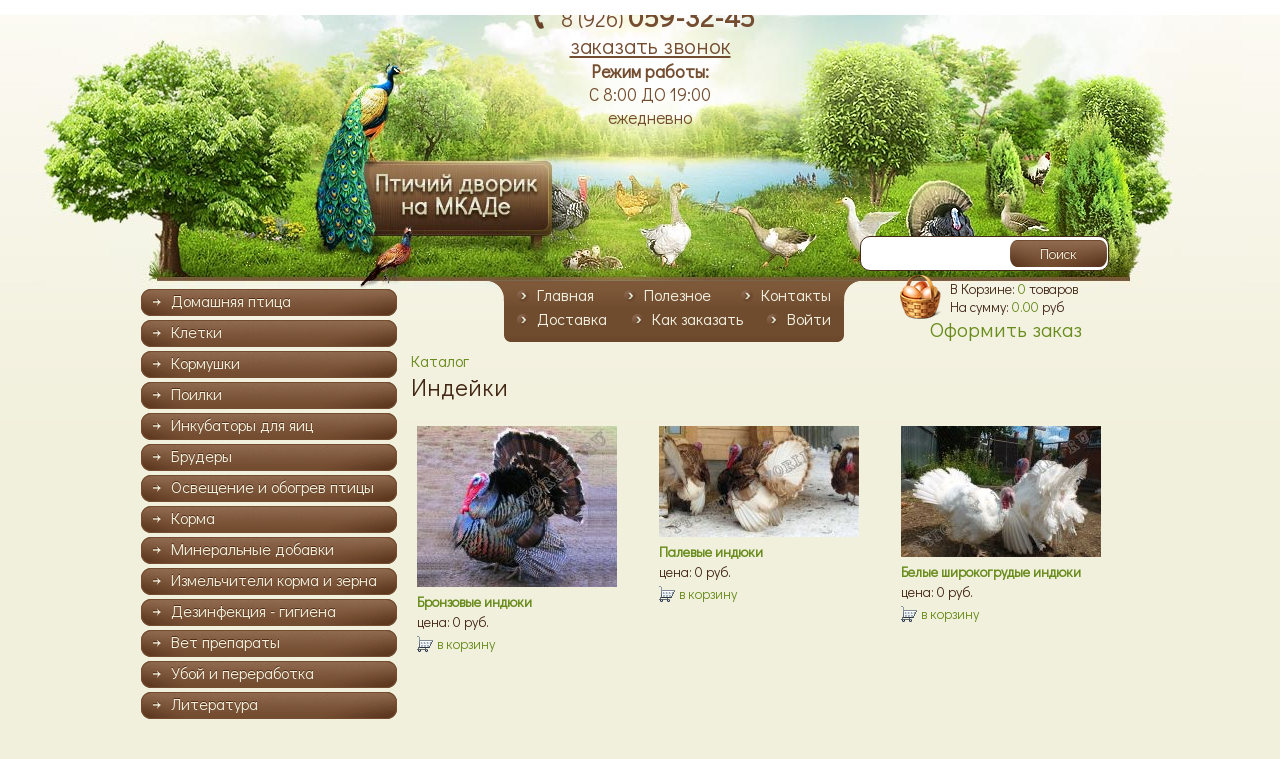

--- FILE ---
content_type: text/html; charset=utf-8
request_url: https://ptichiy-dvorik.ru/catalog/indeiki
body_size: 5698
content:
<!DOCTYPE html>
<!--[if IE 6]><html class="lteie8 lteie7 ie6"><![endif]-->
<!--[if lte IE 7]><html class="lteie8 lteie7 ie7"><![endif]-->
<!--[if lte IE 8]><html class="lteie8 ie8"><![endif]-->
<!--[if (gte IE 9)|(!IE)]><!--><html><!--<![endif]-->
<head>
    <meta charset="utf-8">
	<meta name="viewport" content="width=998">
    <title>Индейки</title>
	<link rel="icon" type="image/x-icon" href="/favicon.ico">
	<link href="https://fonts.googleapis.com/css?family=Didact+Gothic&subset=latin,cyrillic,cyrillic-ext" rel="stylesheet">
    <link href="/css/stylesheet.css" rel="stylesheet">
    <!--[if lt IE 9]><script src="http://html5shiv.googlecode.com/svn/trunk/html5.js"></script><![endif]-->
	<script type="text/javascript" src="https://ajax.googleapis.com/ajax/libs/jquery/1.11.1/jquery.min.js"></script>
<script type="text/javascript" src="/main.js"></script>
<script type="text/javascript" src="/js/fancybox/jquery.fancybox.pack.js"></script>
<link type="text/css" href="/js/fancybox/jquery.fancybox.css" rel="stylesheet" />
<link type="text/css" href="/images/facebox/style.css" rel="stylesheet" />
<script type="text/javascript" src="/js/facebox.js"></script>
<script type="text/javascript" src="https://api-maps.yandex.ru/2.1/?lang=ru_RU"></script>
<link type="text/css" href="/css/jquery.fancybox.css" rel="stylesheet" />
<script type="text/javascript" src="/js/jquery.fancybox.js"></script>
<script type="text/javascript">$(document).ready(function(){

	$(".fancybox").fancybox({
		helpers: {
			overlay: {
				locked: false
			}
		},
	});
	/*
	$(".fancybox-ajax").fancybox({
		type: "iframe",
		helpers: {
			overlay: {
				locked: false
			}
		},
	});
	*/

$('[rel=facebox]').facebox({});});
</script>
	<script src="/js/forall.js"></script>
    <script src="//getscaler.com/js.js?token=653447ee9ef746ceec36be3dc8d15b52"></script>
</head>
<body>
<!-- Yandex.Metrika counter -->
<script type="text/javascript" >
   (function(m,e,t,r,i,k,a){m[i]=m[i]||function(){(m[i].a=m[i].a||[]).push(arguments)};
   m[i].l=1*new Date();
   for (var j = 0; j < document.scripts.length; j++) {if (document.scripts[j].src === r) { return; }}
   k=e.createElement(t),a=e.getElementsByTagName(t)[0],k.async=1,k.src=r,a.parentNode.insertBefore(k,a)})
   (window, document, "script", "https://mc.yandex.ru/metrika/tag.js", "ym");

   ym(24340834, "init", {
        clickmap:true,
        trackLinks:true,
        accurateTrackBounce:true,
        webvisor:true
   });
</script>
<noscript><div><img src="https://mc.yandex.ru/watch/24340834" style="position:absolute; left:-9999px;" alt="" /></div></noscript>
<!-- /Yandex.Metrika counter -->
<div id="callback" style="display: none;">
<form method="post" action="/ajax/callback.php" onsubmit="ajax_send(this, callback_submit); return false;" id="callback_form">
	<p>Заполните форму и с Вами свяжется наш оператор для уточнения всех необходимых деталей.</p>
	<br>
	<div class="select_model"></div>
	<input type="hidden" name="model" value="0"><br>
	<div style="float: left; width: 100px; margin-bottom: 10px;">Имя:</div><div style="float: left;"><input type="text" name="NAME"></div>
	<div style="clear: both;"></div>
	<div style="float: left; width: 100px; margin-bottom: 10px;">Телефон:</div><div style="float: left;"><input type="text" name="TELE"></div>
	<div style="clear: both;"><input type="submit" name="Отправить" id="callback_submit_button"></div>
</form>
</div>
<div id="wrap">
    <header id="header">
		<div class="phone">8 (926) <b>059-32-45</b><br><a href="#callback" id="callback_link">заказать звонок</a></div>
		<div class="working-time"><b>Режим работы:</b>С 8:00 ДО 19:00<br>ежедневно</div>
		<a class="logo" href="/">Птичий дворик</a>
				<form id="search" action="/search" method="get">
			<input class="field" type="text" name="searchstring" value="">
			<input class="btn" type="submit" value="Поиск">
		</form>
			<div id="basket" onclick="document.location.href = '/basket';" style="cursor: pointer;">
		В Корзине: <a href="/basket" class="basket_count_tip">0</a> товаров<br>
		На сумму: <a href="/basket" class="basket_sum_tip">0.00</a> руб<br>
        <a class="to-basket" href="/basket">Оформить заказ</a>
	</div>

    </header>
	<div class="container inner-wide">
				<nav id="menu-left" class="column-left">
			<ul class="menu-main-drop">
				<li><a href="/catalog/domashnyaya_ptica">Домашняя птица</a>
							<ul class="menu-under-drop">
					<li><a href="/catalog/molodnyak">Молодняк</a>
							<ul class="menu-under-drop">
					<li><a href="/catalog/ciplyata">Цыплята</a>
						</li>
	<li><a href="/catalog/gusyata">Гусята</a>
						</li>
	<li><a href="/catalog/utyata">Утята</a>
						</li>
	<li><a href="/catalog/indyushata">Индюшата</a>
						</li>
	<li><a href="/catalog/cesaryata">Цесарята</a>
						</li>
					</ul>
						</li>
	<li><a href="/catalog/perepela">Перепела</a>
						</li>
	<li><a href="/catalog/gusi">Гуси</a>
						</li>
	<li><a href="/catalog/utki">Утки</a>
						</li>
	<li><a href="/catalog/cesarki">Цесарки</a>
						</li>
	<li><a href="/catalog/indeiki">Индейки</a>
						</li>
	<li><a href="/catalog/pavlini">Павлины</a>
						</li>
	<li><a href="/catalog/fazani">Фазаны</a>
						</li>
					</ul>
						</li>
	<li><a href="/catalog/kletki">Клетки</a>
							<ul class="menu-under-drop">
					<li><a href="/catalog/kletki_dlya_kur">клетки для кур</a>
						</li>
	<li><a href="/catalog/kletki_dlya_perepelov">клетки для перепелов</a>
							<ul class="menu-under-drop">
					<li><a href="/catalog/kletki_dlya_perepelov_setchatie">Клетки для перепелов сетчатые</a>
						</li>
	<li><a href="/catalog/kletka_do_7_perepelok">клетка до 7 перепелок</a>
						</li>
	<li><a href="/catalog/kletka_do_15_perepelov">клетка до 15 перепелов</a>
						</li>
	<li><a href="/catalog/kletka_do_30_perepel">клетка до 30 перепел</a>
						</li>
	<li><a href="/catalog/kletka_do_60_golov_i2-uh_yarusnaya_i">клетка до 60 голов <i>(2-ух ярусная)</i></a>
						</li>
	<li><a href="/catalog/kletka_do_90_golov_i3-eh_yarusnaya_i">клетка до 90 голов <i>(3-ех ярусная)</i></a>
						</li>
	<li><a href="/catalog/kletka_do_120_golov_i4-eh_yarusnaya_i">клетка до 120 голов <i>(4-ех ярусная)</i></a>
						</li>
	<li><a href="/catalog/kletka_do_150_golov_i5-i_yarusnaya_i">клетка до 150 голов <i>(5-и ярусная)</i></a>
						</li>
					</ul>
						</li>
	<li><a href="/catalog/kletki_dlya_krolikov">клетки для кроликов</a>
						</li>
	<li><a href="/catalog/kletki-gnezda_dlya_golubei">клетки-гнезда для голубей</a>
						</li>
	<li><a href="/catalog/setka_dlya_izgotovleniya_kletok_svoimi_rukami">Сетка для изготовления клеток своими руками</a>
						</li>
					</ul>
						</li>
	<li><a href="/catalog/kormushki">Кормушки</a>
							<ul class="menu-under-drop">
					<li><a href="/catalog/dlya_ptic">для птиц</a>
						</li>
	<li><a href="/catalog/dlya_krolikov">для кроликов</a>
						</li>
					</ul>
						</li>
	<li><a href="/catalog/poilki">Поилки</a>
							<ul class="menu-under-drop">
					<li><a href="/catalog/poilki_dlya_ptic">Поилки для птиц</a>
						</li>
	<li><a href="/catalog/poilki_dlya_krolikov">Поилки для кроликов</a>
						</li>
	<li><a href="/catalog/komplektuyuschie">Комплектующие</a>
						</li>
					</ul>
						</li>
	<li><a href="/catalog/inkubatori_dlya_yaic">Инкубаторы для яиц</a>
							<ul class="menu-under-drop">
					<li><a href="/catalog/blic_rossiya">Блиц (Россия)</a>
						</li>
	<li><a href="/catalog/tgb_rossiya">ТГБ (Россия)</a>
						</li>
	<li><a href="/catalog/janoel_kitai">Janoel (Китай)</a>
						</li>
	<li><a href="/catalog/covina_italiya">Covina (Италия)</a>
						</li>
	<li><a href="/catalog/rcom_koreya">Rcom (Корея)</a>
						</li>
	<li><a href="/catalog/brinsea_velikobritaniya">Brinsea (Великобритания)</a>
						</li>
	<li><a href="/catalog/penoplastovie_rossiya">Пенопластовые (Россия)</a>
						</li>
	<li><a href="/catalog/ovoskopi_dlya_yaic">Овоскопы для яиц</a>
						</li>
					</ul>
						</li>
	<li><a href="/catalog/bruderi">Брудеры</a>
							<ul class="menu-under-drop">
					<li><a href="/catalog/bruder_dlya_molodnyaka_komfort">Брудер для молодняка (Комфорт+)</a>
						</li>
	<li><a href="/catalog/bruder_dlya_molodnyaka_standart">Брудер для молодняка (Стандарт)</a>
						</li>
	<li><a href="/catalog/bruder_dlya_molodnyaka_mini_komfort">Брудер для молодняка (Мини Комфорт+)</a>
						</li>
	<li><a href="/catalog/bruder_dlya_molodnyaka_mini_standart">Брудер для молодняка (Мини Стандарт)</a>
						</li>
	<li><a href="/catalog/bruder_dlya_molodnika_srednii_75_sm">Брудер для молодника средний (75 см)</a>
						</li>
					</ul>
						</li>
	<li><a href="/catalog/osveschenie_i_obogrev_ptici">Освещение и обогрев птицы</a>
						</li>
	<li><a href="/catalog/korma">Корма</a>
							<ul class="menu-under-drop">
					<li><a href="/catalog/zerno_zernosmesi_i_krupi">Зерно, зерносмеси и крупы</a>
						</li>
	<li><a href="/catalog/korma_dlya_indeek">Корма для индеек</a>
						</li>
	<li><a href="/catalog/kombikorm_dlya_kur">Комбикорм для кур</a>
						</li>
	<li><a href="/catalog/kombikorm_dlya_perepelov">Комбикорм для перепелов</a>
						</li>
	<li><a href="/catalog/kombikorm_dlya_ciplyat">Комбикорм для цыплят</a>
						</li>
	<li><a href="/catalog/kombikorm_dlya_krolikov">Комбикорм для кроликов</a>
						</li>
	<li><a href="/catalog/kombikorm_dlya_svinei">Комбикорм для свиней</a>
						</li>
	<li><a href="/catalog/kombikorm_dlya_krs">Комбикорм для КРС</a>
						</li>
	<li><a href="/catalog/kombikorm_dlya_koz_i_ovec">Комбикорм для коз и овец</a>
						</li>
	<li><a href="/catalog/premiksi">Премиксы</a>
						</li>
	<li><a href="/catalog/belkovie_kormovie_dobavki">Белковые кормовые добавки</a>
						</li>
	<li><a href="/catalog/zmih_shrot">Жмых шрот</a>
						</li>
	<li><a href="/catalog/zameniteli_celnogo_moloka">Заменители цельного молока</a>
						</li>
	<li><a href="/catalog/lizunci_sol">Лизунцы, соль</a>
						</li>
	<li><a href="/catalog/seno_soloma">Сено солома </a>
						</li>
	<li><a href="/catalog/opilki_i_dr">Опилки и др</a>
						</li>
	<li><a href="/catalog/sredstvo_ot_kris_i_mishei">Средство от крыс и мышей</a>
						</li>
	<li><a href="/catalog/kombikorm_dlya_rib">Комбикорм для рыб</a>
						</li>
					</ul>
						</li>
	<li><a href="/catalog/mineralnie_dobavki">Минеральные добавки</a>
						</li>
	<li><a href="/catalog/izmelchiteli_korma_i_zerna">Измельчители корма и зерна</a>
						</li>
	<li><a href="/catalog/dezinfekciya_-_gigiena">Дезинфекция - гигиена</a>
						</li>
	<li><a href="/catalog/vet_preparati">Вет препараты</a>
						</li>
	<li><a href="/catalog/uboi_i_pererabotka">Убой и переработка</a>
							<ul class="menu-under-drop">
					<li><a href="/catalog/perosemnie_mashini">Перосъемные машины</a>
						</li>
	<li><a href="/catalog/oborudovanie_dlya_pererabotki_moloka">Оборудование для переработки молока</a>
						</li>
					</ul>
						</li>
	<li><a href="/catalog/literatura">Литература</a>
						</li>
	<li><a href="/catalog/opilki_i_podstilka">Опилки и подстилка</a>
						</li>
	<li><a href="/catalog/raznoe">Разное</a>
						</li>
				</ul>
			<div class="phone">
                Наш телефон:<br><a href="tel://8-926-059-3245">8 (926) 059-32-45</a><br>
				<a href="#yandex_big_map" id="yandex_map_link" class="yandex_big_map">Мы находимся на 92<small>км</small> МКАД - <u>открыть карту</u></a>
				<!--<script src="https://api-maps.yandex.ru/2.1/?lang=ru_RU" type="text/javascript"></script>-->
				<script>
					$(function (){

					});
				</script>
				<div id="yandex_big_map" style="display: none;">
					<div style="width: 728px; height: 440px;" id="map">
					</div>
				</div>
				<!--
				<script src="https://api-maps.yandex.ru/1.1/?key=AP28cE4BAAAAYQdsDQIArQhRE-Gj_WNs-TnvS2vK7yXRIaAAAAAAAAAAAAC9bvovmiOb130LPswdTSSlWXiOyQ==&modules=pmap&wizard=constructor" type="text/javascript"></script>
				<script type="text/javascript">
					YMaps.jQuery(window).load(function () {
						var map = new YMaps.Map(YMaps.jQuery("#yandex_big_map")[0]);
						map.setCenter(new YMaps.GeoPoint(37.857516,56.00038), 15, YMaps.MapType.MAP);
						map.addControl(new YMaps.Zoom());
						map.addControl(new YMaps.ToolBar());
						YMaps.MapType.PMAP.getName = function () { return "Народная"; };
						map.addControl(new YMaps.TypeControl([
							YMaps.MapType.MAP,
							YMaps.MapType.SATELLITE,
							YMaps.MapType.HYBRID,
							YMaps.MapType.PMAP
						], [0, 1, 2, 3]));

						YMaps.Styles.add("constructor#pmdomPlacemark", {
							iconStyle : {
								href : "https://api-maps.yandex.ru/i/0.3/placemarks/pmrdm.png",
								size : new YMaps.Point(28,29),
								offset: new YMaps.Point(-8,-27)
							}
						});

						map.addOverlay(createObject("Placemark", new YMaps.GeoPoint(37.860692,55.997542), "constructor#pmdomPlacemark", "PARTIUM"));

						function createObject (type, point, style, description) {
							var allowObjects = ["Placemark", "Polyline", "Polygon"],
								index = YMaps.jQuery.inArray( type, allowObjects),
								constructor = allowObjects[(index == -1) ? 0 : index];
							description = description || "";

							var object = new YMaps[constructor](point, {style: style, hasBalloon : !!description});
							object.description = description;

							return object;
						}
					});
				</script>
				<div style="display: none; width: 300px; height: 100px;" id="yandex_big_map"><script type="text/javascript" charset="utf-8" src="https://api-maps.yandex.ru/services/constructor/1.0/js/?sid=hKBaN5FM9R4-p8rv3Pr2bD6shagntDWx&width=900&height=440&lang=ru_RU&sourceType=constructor"></script></div>
				-->
            </div>
            <div>
                <a href="https://wa.me/79260593245" target="_blank"><img alt="whatsapp icon" height="70" align="left" src="/images/whatsapp.png" width="70"><font size="4px "><br>Написать в  WhatsApp</font></a></p>
            </div>
		</nav>
		
		<nav id="menu-middle" class="column-right">
			<ul>
				<li><a href="/">Главная</a></li>
				<li><a href="/articles">Полезное</a></li>
				<li><a href="/contacts">Контакты</a></li>
				<li><a href="/dostavka">Доставка</a></li>
				<li><a href="/kak_zakazat">Как заказать</a></li>
				<li><a href="/login">Войти</a></li>				<li class="stretcher"></li>
			</ul>
		</nav>

		<section id="content" class="column-right"><a href='/catalog/'>Каталог</a>
<h1>Индейки</h1>
<div class="catalog-with-prices">
	<ul>

            <li id="product_313">
				<a href="/product/313/"><img src="/upload/resize/max_h_200__max_w_200____upload_table_catalog_image__313.jpg"></a>						        <h3><a href="/product/313/">Бронзовые индюки</a></h3>
                <div class="price">цена: 0 руб.</div>
                <a href="#" class="buy_button" onclick="AddToBasket('313'); return false;"><img src="/images/1389734206_shopping_cart_16x16.gif" alt="">в корзину</a>
            </li>
	<!--
    <div class="item-with-description">
        <h1>Бронзовые индюки</h1>
        <div class="for-pictures">
            <img src="/upload/table/catalog/image_313.jpg" width="400">
        </div>
        <p></p>
        <div class="price">цена:0 руб.</div>
        <a href="#" class="buy_button" onclick="addtobasket('313');return false;"><img src="/images/1389734206_shopping_cart_16x16.gif" alt="">в корзину</a>
    </div>
	-->
	
            <li id="product_497">
				<a href="/product/497/"><img src="/upload/resize/max_h_200__max_w_200____upload_table_catalog_image__497.jpg"></a>						        <h3><a href="/product/497/">Палевые индюки</a></h3>
                <div class="price">цена: 0 руб.</div>
                <a href="#" class="buy_button" onclick="AddToBasket('497'); return false;"><img src="/images/1389734206_shopping_cart_16x16.gif" alt="">в корзину</a>
            </li>
	<!--
    <div class="item-with-description">
        <h1>Палевые индюки</h1>
        <div class="for-pictures">
            <img src="/upload/table/catalog/image_497.jpg" width="400">
        </div>
        <p></p>
        <div class="price">цена:0 руб.</div>
        <a href="#" class="buy_button" onclick="addtobasket('497');return false;"><img src="/images/1389734206_shopping_cart_16x16.gif" alt="">в корзину</a>
    </div>
	-->
	
            <li id="product_498">
				<a href="/product/498/"><img src="/upload/resize/max_h_200__max_w_200____upload_table_catalog_image__498.jpg"></a>						        <h3><a href="/product/498/">Белые широкогрудые индюки</a></h3>
                <div class="price">цена: 0 руб.</div>
                <a href="#" class="buy_button" onclick="AddToBasket('498'); return false;"><img src="/images/1389734206_shopping_cart_16x16.gif" alt="">в корзину</a>
            </li>
	<!--
    <div class="item-with-description">
        <h1>Белые широкогрудые индюки</h1>
        <div class="for-pictures">
            <img src="/upload/table/catalog/image_498.jpg" width="400">
        </div>
        <p></p>
        <div class="price">цена:0 руб.</div>
        <a href="#" class="buy_button" onclick="addtobasket('498');return false;"><img src="/images/1389734206_shopping_cart_16x16.gif" alt="">в корзину</a>
    </div>
	-->
	
            <li id="product_499">
				<a href="/product/499/"><img src="/upload/resize/max_h_200__max_w_200____upload_table_catalog_image__499.jpg"></a>						        <h3><a href="/product/499/">Тихорецкие черные индюки</a></h3>
                <div class="price">цена: 0 руб.</div>
                <a href="#" class="buy_button" onclick="AddToBasket('499'); return false;"><img src="/images/1389734206_shopping_cart_16x16.gif" alt="">в корзину</a>
            </li>
	<!--
    <div class="item-with-description">
        <h1>Тихорецкие черные индюки</h1>
        <div class="for-pictures">
            <img src="/upload/table/catalog/image_499.jpg" width="400">
        </div>
        <p></p>
        <div class="price">цена:0 руб.</div>
        <a href="#" class="buy_button" onclick="addtobasket('499');return false;"><img src="/images/1389734206_shopping_cart_16x16.gif" alt="">в корзину</a>
    </div>
	-->
		</ul>
</div>


		</section>
	</div>
	<div class="for-footer"></div>
</div>
<footer id="footer">
	<div class="footer-bottom">
		<!--[if lte IE 7]><div class="tree"></div><![endif]-->
		<div class="inner-wide">
			<a class="developed" target="_blank" href="http://webreborn.ru/">Сайт разработан студией WebReborn</a>
		</div>
	</div>
</footer>
</body>
</html>

--- FILE ---
content_type: text/css
request_url: https://ptichiy-dvorik.ru/css/stylesheet.css
body_size: 3001
content:
/* HTML5 RESET */
html, body, div, span, object, iframe, h1, h2, h3, h4, h5, h6, p, blockquote, pre, abbr, address, cite, code, del, dfn, em, img, ins, kbd, q, samp, small, strong, sub, sup, var, b, i, dl, dt, dd, ol, ul, li, fieldset, form, label, legend, table, caption, tbody, tfoot, thead, tr, th, td, article, aside, canvas, details, figcaption, figure, footer, header, hgroup, menu, nav, section, summary, time, mark, audio, video, button{
    margin:0;
    padding:0;
    border:0;
    outline:0;
    font-size:100%;
    vertical-align:baseline;
    background:transparent;
}
html, body{
    height:100%;
    line-height:1;
    background:transparent;
}
article, aside, details, figcaption, figure, footer, header, hgroup, menu, nav, section{
    display:block;
}
nav ul{
    list-style:none;
}
blockquote, q{
    quotes:none;
}
blockquote:before, blockquote:after, q:before, q:after{
    content:'';
    content:none;
}
a{
    margin:0;
    padding:0;
    font-size:100%;
    vertical-align:baseline;
    background:transparent;
}
ins{
    background-color:#ff9;
    color:#000;
    text-decoration:none;
}
mark{
    background-color:#ff9;
    color:#000;
    font-style:italic;
    font-weight:700;
}
del{
    text-decoration:line-through;
}
abbr[title], dfn[title]{
    border-bottom:1px dotted;
    cursor:help;
}
table{
    border-collapse:collapse;
    border-spacing:0;
}
hr{
    display:block;
    height:1px;
    border:0;
    border-top:1px solid #cccccc;
    margin:1em 0;
    padding:0;
}
input, select{
    vertical-align:middle;
}
/* WEBKIT INPUT FOCUS RESET */
input:focus,
textarea:focus{
    outline:none;
}
/* GECKO INNER BUTTON PADDING RESET */
button::-moz-focus-inner{
    border:0;
    padding:0;
}
/* END RESET */
/* SPECIAL CLASSES */
.clear{clear:both}
/* END SC */
body{
    min-width:998px;
    background:url(/images/bg_top.jpg) repeat-x #f1f0dc;
    font:100% 'Didact Gothic',sans-serif;
}
#wrap{
    min-height:100%;
    height:auto !important;
    height:100%;
    background:url(/images/header.jpg) 50% 0 no-repeat;
}
#wrap .inner-wide,
#footer .inner-wide{
    width:998px;
    height:100%;
    margin:0 auto;
}
#header{
    height:281px;
    width:998px;
    margin:0 auto;
    position:relative;
}
#header .phone{
    position:absolute;
    left:50%;
    width:240px;
    margin-left:-110px;
    color:#744d31;
    font-size:1.375em;
    text-align:center;
    line-height:1.2;
    background:url(/images/icon_phone.png) 4px 10px no-repeat;
    text-indent:16px;
}
#header .phone b{
    font-size:1.25em;
}
#header .phone a:link,
#header .phone a:visited{
    font-size:1em;
    color:#744d31;
}
#header .phone a:hover,
#header .phone a:active{
    text-decoration:none;
}
#header .working-time{
    position:absolute;
    top:60px;
    left:50%;
    width:240px;
    margin-left:-110px;
    text-align:center;
    color:#744d31;
    font-size:1.1em;
}
#header .working-time b{
    display:block;
}
#header .logo:link,
#header .logo:visited{
    display:block;
    position:absolute;
    left:50%;
    top:161px;
    margin-left:-276px;
    display:block;
    width:188px;
    height:75px;
    overflow:hidden;
    text-indent:-200px;
}
#header .logo:hover,
#header .logo:active{}
#header #search{
    position:absolute;
    bottom:10px;
    left:50%;
    margin-left:220px;
    border:1px solid #442B19;
    background:#FFF;
    padding:1px;
    -moz-border-radius:10px;
    -webkit-border-radius:10px;
    border-radius:10px;
    max-width:250px;
    height:31px;
}
.lteie7 #header #search{
    left:72%;
    margin-left:0;
}
#header #search .field{
    display:inline-block;
    border:0;
    margin:0;
    padding:2px;
    font:.875em 'Didact Gothic',sans-serif;
    width:140px;
    height:27px;
    color:#442B19;
    -moz-border-radius:10px;
    -webkit-border-radius:10px;
    border-radius:10px;
}
.lteie7 #header #search input{
    line-height:1.5;
}
.lteie7 #header #search .field{
    display:inline;
}
#header #search .btn{
    display:inline-block;
    border:0;
    padding:0;
    width:97px;
    height:27px;
    background:url(/images/search_btn.png) no-repeat;
    color:#F1F0DC;
    font:.875em 'Didact Gothic',sans-serif;
    text-align:center;
    text-shadow: 0 -1px #512D18;
    cursor:pointer;
}
.lteie7 #header #search .btn{
    display:inline;
}
#basket{
    position:absolute;
    bottom:-38px;
    left:50%;
    margin-left:260px;
    padding:5px 0 0 50px;
    height:39px;
    background:url(/images/icon_basket.png) no-repeat;
    font-size:.875em;
    line-height:1.3;
    color:#442b19;
}
#basket a:link,
#basket a:visited{
    color:#698c1d;
    text-decoration:none;
}
#basket a:hover,
#basket a:active{
    text-decoration:underline;
}
#basket .to-basket{
    font-size:1.5em;
    margin-left:-20px;
}
.container{
    overflow:hidden;
}
.column-left{
    position:relative;
    float:left;
    width:256px;
    padding-top:8px;
    z-index:1;
}
#menu-left>ul>li{
    background:#7e583c;
    background:url(/images/menu_left_item.png) no-repeat;
    margin-bottom:.25em;
}
#menu-left .menu-main-drop>li>a:link,
#menu-left .menu-main-drop>li>a:visited{
    display:block;
    height:27px;
    padding-left:30px;
    line-height:24px;
    color:#f1f0dc;
    background:url(/images/menu_left_arrows_01.png) 12px 8px no-repeat;
    -moz-border-radius:10px;
    -webkit-border-radius:10px;
    border-radius:10px;
    box-shadow:inset 0 0 0 1px #744d31;
    text-decoration:none;
    text-shadow:0 -1px #512d18;
}
#menu-left .menu-main-drop>li>a:hover,
#menu-left .menu-main-drop>li>a:active{}
#menu-left ul ul{
    display:none;
    font-size:1.125em;
}
#menu-left .menu-main-drop>li>ul>li ~ li{
    background:url(/images/menu_left_dotted.png) 0 0 repeat-x;
}
#menu-left ul>li>ul a:link,
#menu-left ul>li>ul a:visited{
    display:block;
    padding-left:38px;
    color:#422714;
    text-decoration:none;
    background:url(/images/menu_left_arrows_02.png) 22px 8px no-repeat;
}
#menu-left ul>li>ul a:hover,
#menu-left ul>li>ul a:active{

}
#menu-left ul ul ul{
    font-size:.889em;
}
#menu-left ul ul ul a:link,
#menu-left ul ul ul a:visited{
    padding-left:44px;
    color:#744d31;
    text-decoration:none;
    background:url(/images/menu_left_arrows_03.png) 27px 9px no-repeat;
}
#menu-left ul ul ul a:hover,
#menu-left ul ul ul a:active{
    color:#698c1d;
}
#menu-left i{
    font-style:normal;
    color:#af8f77;
    font-size:.857em;
}
.column-left .phone{
    font-size:1.5em;
    font-weight:700;
    text-align:center;
    text-shadow:
        0 1px 5px #F1F0DC,
        0 1px 5px #F1F0DC,
        0 1px 5px #F1F0DC;
}
.container .column-left .phone a{
    color:#000;
}
.column-left small{
    font-size:.75em;
}
.column-right{
    margin-left:270px;
}
#menu-middle{
    width:370px;
    height:61px;
    margin-left:348px;
    background:url(/images/menu_middle.png) 0 0 no-repeat;
    overflow:hidden;
}
#menu-middle ul{
    text-align:justify;
    text-justify:newspaper;
    padding:2px 20px 0;
    line-height:24px;
}
#menu-middle li{
    display:inline-block;
}
.lteie7 #menu-middle li{
    display:inline;
}
#menu-middle .stretcher{
    width:100%;
    height:0;
}
#menu-middle a:link,
#menu-middle a:visited{
    display:block;
    padding:0 8px 0 28px;
    color:#f2f2e2;
    text-decoration:none;
    background:url(/images/menu_middle_arrow.png) 8px 7px no-repeat;
}
#menu-middle a:hover,
#menu-middle a:active{
    color:#d5f888;
}
.container a:link,
.container a:visited{
    color:#698c1d;
    text-decoration:none;
}
.container a:hover,
.container a:active{
    color:#442b19;
}
#content{
    padding:8px 0 0 0;
    color:#422714;
}
.catalog ul{
    text-align:justify;
    text-justify:newspaper;
    overflow:hidden;
    margin-bottom:-20px !important;
}
.lteie7 .catalog ul{
    margin-bottom:0 !important;
}
.catalog li{
    display:block;
    width:175px;
    height:220px;
    float:left;
    padding:0 !important;
    margin:0 7px 0 0 !important;
}
.lteie7 .catalog li{display:inline;}
.catalog .stretcher{
    width:100%;
    height:0;
}
.catalog a:link,
.catalog a:visited{
    display:block;
    color:#442b19;
    text-align:center;
    font-size:.875em;
    padding-bottom:1em;
}
.catalog a:hover,
.catalog a:active{
    color:#698c1d;
}
.catalog i{
    display:inline-block;
    padding:6px 7px;
    background:#e3e2c8;
    margin-bottom:.5em;
    border-radius:9px;
}
.catalog a:hover i{
    background:#94b53a;
    background:-moz-linear-gradient(to bottom, #b1c956, #83a92a);
    background:-webkit-linear-gradient(to bottom, #b1c956, #83a92a);
    background:-ms-linear-gradient(to bottom, #b1c956, #83a92a);
    background:-o-linear-gradient(to bottom, #b1c956, #83a92a);
    background:linear-gradient(to bottom, #b1c956, #83a92a);
}
.catalog img{
    display:block;
    max-width:auto;
    border-radius:6px;
    background:#fbfaec;
}
.catalog .name{
    display:block;
}
.catalog-with-prices{
    overflow:hidden;
}
.catalog-with-prices li{
    float:left;
    width:230px;
    height:300px;
    padding:0 !important;
    margin:0 6px 20px 6px;
    overflow:hidden;
}
.catalog-with-prices .price{
    display:block;
    margin-bottom:.5em;
}
.catalog-with-prices .buy_button img,
.item-with-description .buy_button img{
    margin-right:4px;
    vertical-align:middle;
    margin-bottom:.3em;
}
.item-with-description{
    overflow:hidden;
}

/* HTML5 RESET
.item-with-description .for-pictures{
    float:right;
    margin-left:20px;
}
 */

.item-with-description .price,
.item-with-description .buy_button{
    font-size:1.5em;
    margin-bottom:.3em;
}

#content .item-with-description h2 {
	font-size: 20px;
	font-weight: bold;
	font-family: times new roman, times, serif;
	color: black;
}

.item-with-description p {
	font-size: 16px;
	font-family: times new roman, times, serif;
	color: black;
}

#content h1{
    color:#422714;
    font-size:1.5em;
    font-weight:400;
    margin-bottom:1em;
}
#content h2{
    color:#422714;
    font-size:2em;
    font-weight:400;
    margin-bottom:.25em;
}
#content h3{
    color:#698c1d;
    font-size:1em;
    font-weight:700;
    padding:5px 0;
}
#content h4{
    font-size:.75em;
    margin-bottom:.5em;
}
#content p{
    color:#422714;
    font-size:.875em;
    margin-bottom:1em;
    line-height:1.1;
}
#content p + h2,
#content p + h3,
#content p + h4{
    margin-top:.5em;
}
#content td,
#content th{
    font-size:.75em;
    border:1px solid #CCC;
    padding:2px;
}
#content ul,
#content ol{
    margin-bottom:1em;
}
#content ul li{
    font-size:.875em;
    margin-bottom:.5em;
    list-style:none;
    padding-left:20px;
    line-height:1.1;
}
#content ul + p{
    margin-top:1em;
}
#content td *,
#content th *,
#content p *,
#content h1 *,
#content h2 *,
#content h3 *,
#content h4 *,
#content h5 *,
#content h6 *,
#content li *{
    font-size:100% !important;
}
#content time{
    font-size:.875em;
    background:#e6d5c9;
    border-radius:12px;
    padding:3px;
}
.for-footer{
    padding-top:130px;
}
#footer{
    margin:-120px 0 0;
    height:120px;
    background:url(/images/footer.png) 0 100% repeat-x;
}
.footer-bottom{
    position:relative;
    background:url(/images/footer_bottom.jpg) 50% 0 no-repeat;
    height:120px;
}
.footer-bottom:before,
.lteie7 .footer-bottom .tree{
    position:absolute;
    left:50%;
    top:-118px;
    margin-left:-507px;
    width:240px;
    height:118px;
    content:'';
    background:url(/images/footer_left.jpg);
}
#footer .developed:link,
#footer .developed:visited{
    float:right;
    color:#444;
    font-size:.687em;
    text-decoration:none;
    margin:36px 130px 0 0;
}
#footer .developed:hover,
#footer .developed:active{
    text-decoration:underline;
}

.promo {
	border: #698c1d solid 5px;
	border-radius: 6px;
	padding: 10px;
	font-size: 22px;
	text-align:center;
	background: linear-gradient(to bottom, #b1c956, #83a92a);
	color: #fff;
	text-shadow: 0 2px 4px rgba(0, 0, 0, 0.5);
	margin-bottom: 10px;
}

--- FILE ---
content_type: application/javascript
request_url: https://ptichiy-dvorik.ru/js/forall.js
body_size: 618
content:
$(function(){
    $('#menu-left a').click(function(e){
        if($(this).next('ul').is('a + ul')){
            //e.preventDefault();
            if($(this).next().is(':visible')){
                $(this).next().slideUp();
            }else{
                $(this).parent().parent().children('li').children('ul').slideUp();
                $(this).next().slideDown();
            }
        }
    });
  /* $('.yandex_big_map').facebox({

    });*/



    /*$(document).bind('reveal.facebox', function(ev){
        //console.log(ev);

        //myMap.container.fitToViewport();

        /!*$(ev.delegateTarget).css( "background-color", "red" );
        if(ev.target == '#yandex_big_map'){
            console.log(1);
        }*!/

    });*/
    ymaps.ready(init);
    $("#yandex_map_link").fancybox();
    $("#callback_link").fancybox();
});
function init(){
    myMap = new ymaps.Map("map", {
        //center: [55.76, 37.64],
        center: [55.894947, 37.698986],
        zoom: 14
    });

    myPlacemark = new ymaps.Placemark([55.894947, 37.698986], {
        hintContent: 'Птичий Дворик',
        balloonContent: 'Мы находимся на 92 км МКАД!'
    });

    myMap.geoObjects.add(myPlacemark);

    myMap.container.fitToViewport();
}


--- FILE ---
content_type: application/javascript
request_url: https://ptichiy-dvorik.ru/main.js
body_size: 4629
content:
// Всплывающее окно при неправильной авторизации (неверный логин или пароль)
if (window.location.hash == '#wrong_auth') {
    $(function () {
        $.fancybox({content:'<h3>Вы ввели неправильный логин или пароль</h3>'});
    });
}
$(document).on("submit", ".ajax-vin-request", function(e){
    e.preventDefault();
    var form = e.currentTarget;
    $(form).find("[type=submit]").addClass('loading').attr('disabled', true);
    ajax_send(form, ajax_vin_request);
});
function ajax_vin_request(data, form) {
    data = JSON && JSON.parse(data) || $.parseJSON(json);
    console.log(data);
    if (data.guest == 1) {
        $(form).hide();
        $('.vin-request-step-2').show();
    }
}
$(document).on("submit", ".ajax-login", function(e){
    e.preventDefault();
    var form = e.currentTarget;
    $(form).find("[type=submit]").addClass('loading').attr('disabled', true);
    $(form).find('.wrong_auth').hide();
    ajax_send(form, ajax_login);
});
function ajax_login(data, form) {
    data = JSON && JSON.parse(data) || $.parseJSON(json);
    if (data.login_status == 'success') {
        document.location.href = data.redirect_url;
    }
    else {
        $(form).find('.wrong_auth').show('slide');
        $(form).find("[type=submit]").removeClass('loading').attr('disabled', false);
    }
}
function ajax_send(form_obj, callback){
    $.ajax({
        type: "post", data: $(form_obj).serialize(), // assuming this == the form
        url: $(form_obj).attr('action'),
        error: function () {
            alert('Произошла ошибка');
        },
        success: function(data){
            callback(data, form_obj);
        }
    });
}
function callback_submit(data) {
    if (data == -1) alert("Введите телефон.");
    else {
        //$.fancybox({content: "<p>Ваш запрос на обратный звонок принят.</p><p>В ближайшие время с Вами свяжется наш оператор.</p>"});
        $.fancybox({content: data});
    }
}
/*
$(document).on("submit", ".ajax-login", function(e){
    e.preventDefault();

    var empty_input = false;

    $(this).find("*:not(input[type='submit'])").filter(":input").each( function(index, element){
        if(!$(this).val().trim()){
            empty_input = true;

            $(this).css("border", "1px solid #F00");
        } else {
            $(this).attr("style", "");
        }
    });

    if(empty_input == false){
        var form_values  = $(this).serialize();
        var form_name    = $(this).attr("name");
        var current_form = $(this);

        $.ajax({
            type: "POST",
            url: "ajax_form.php",
            data: form_values + "&form=" + form_name,
            success: function(data){
                if(data == "Sent Successfully"){
                    $.fancybox.close();
                } else {
                    if($(".error_list").length){
                        $(".error_list").remove();
                    }

                    current_form.prepend(data);
                }
            }
        });
    }
});
*/
function open_printable_version(link)
{
	var win = "menubar=no,location=no,resizable=yes,scrollbars=yes";
	newWin = window.open(link,'perintableWin',win);
	newWin.focus();
}
function confirmDelete(id, ask, url)
{
	temp = window.confirm(ask);
	if (temp)
	{
		window.location=url+id;
	}
}
function putTag(Tag,Tag2,AreaName)
{
	if (window.attachEvent && navigator.userAgent.indexOf('Opera') === -1) {
		allAreas = document.getElementsByName(AreaName);
		var doc = allAreas[0];
		doc.focus();
		sel = document.selection.createRange();
		sel.text = Tag+sel.text+Tag2;
		doc.focus();
    }
	else {
		allAreas = document.getElementsByName(AreaName);
		var doc = allAreas[0];
		var ss = doc.scrollTop;
		sel1 = doc.value.substr(0, doc.selectionStart);
		sel2 = doc.value.substr(doc.selectionEnd);
		sel = doc.value.substr(doc.selectionStart,
		                  doc.selectionEnd - doc.selectionStart);
		var text = doc.firstChild;
		doc.value = sel1 + Tag + sel + Tag2 + sel2;
		selPos = Tag.length + sel1.length + sel.length + Tag2.length;
		doc.setSelectionRange(sel1.length, selPos);
		doc.scrollTop = ss;
	}
}
function hide_addtobasket_div(product_id) {
	$("#addtobasket_div_"+product_id).hide();
}

function show_chart(product_id, percent, delivery_history, garant_delivery) {
	$('[id^=delivery_percent_]').hide();
	if (percent == 'unknow') $('#delivery_percent_'+product_id).html('<a href="#" onclick="close_chart(\''+product_id+'\'); return false;" class="red_link2">Закрыть</a><br /><center><b>Нет данных</b></center>');
	else $('#delivery_percent_'+product_id).html('<a href="#" onclick="close_chart(\''+product_id+'\'); return false;" class="red_link2">Закрыть</a><br /><img src="/pChart/delivery_percent.php?percent='+percent+'" />');
	if (delivery_history == false) {
		$('#delivery_percent_'+product_id).append('<div class="delivery_history_box">Статистика по строку доставки отсутствует.</div>');
	}
	else {
		$('#delivery_percent_'+product_id).append('<div class="delivery_history_box"></div>');
		if (delivery_history == 100) delivery_history = {0: 100};
		$.extend(delivery_history, {'garant_delivery': garant_delivery});
		$('#delivery_percent_'+product_id+' .delivery_history_box').load('/ajax/delivery_history.php', delivery_history);
	}
	
	$('#delivery_percent_'+product_id).show().draggable();
	// $('#delivery_percent_'+product_id).show();
}

function close_chart(product_id) {
	$('[id^=delivery_percent_]').hide();
}

function AddToBasket(product_id, link) {
	var count = 1;
	var d = new Date();
	$.ajaxSetup({ cache: false });

	$.ajax({
		type: "GET",
		dataType: "json",

		url: "/ajax/addtobasket.php",
		data: { product_id: product_id, count: count, timestamp: d.getMilliseconds() },
		success: function(data) { 
			if (!data.error) {
				if ($(".basket .status").text() == 'Ваша корзина пуста') {
					$(".basket .status").html('На сумму: <b class="basket_sum_tip">0</b> р.<br>Товаров: <a href="/basket/"><b class="basket_count_tip">0</b></a>');
				}
				//if ($(".tip").attr("tagName") == 'DIV') $(link).effect("transfer", { to: ".tip" }, 2000);
				//else $(link).effect("transfer", { to: ".tip_minus" }, 2000);
				if ($(".tip").attr("tagName") == 'DIV') $('.tip').fadeOut().fadeIn();
				else $('.tip_minus').fadeOut().fadeIn();
				
				if ($("#basket_sum").attr('tagName') != 'a') {
					$(".box_cart_body").html('<div class="title"></div><p id="shpcrtgc">Выбрано товаров: <a href="/basket/" id="basket_count">0</a></p><p id="shpcrtca">На сумму: <b id="basket_sum">0</b></p><a href="/basket/">Оформить заказ</a> &nbsp; <!-- <a href="#">Очистить</a>  -->');
					$(".tip").show();
				}
				$(".basket").show();
				$(".cart").css('background','url("../images/cart_act.png") no-repeat top left');
				$(".box_cart .title")
					.css('width',71)
					.css('height',10)
					.css('background','url("../images/title_cart.jpg") no-repeat top left')
					.css('margin','10px 0 9px 2px');
				$(".basket_count_tip").html(data.count);
				$(".basket_sum_tip").html(data.sum);
				// $("#addtobasket_div_"+product_id).fadeIn();
				// setInterval("hide_addtobasket_div("+product_id+")", 10000);
				// $(".title_news").effect("transfer", { to: ".tip" }, 2000);
			}
			else {
				alert(data.error_message); 
			}
		},
		error: function(xhr, type, exception) { 
			// alert("Response:" + xhr.responseText); 
			// alert("Error: " + type);  
		}
	});
}
function update_count(uid, count, product_id) {	
	$.ajax({
		type: "GET",
		dataType: "json",
		url: '/ajax/update_basket_count.php', 
		data: { uid: uid, count: count, product_id: product_id },
		success: function (data) {
			if (!data.error) {
				$(".basket_count_tip").html(data.count);
				$(".basket_sum_tip").html(data.sum);
				$(".basket_sum").html(data.sum);
				$("#total_sum_"+uid).html(data.tr_total_sum);
			}
			else { 
				alert('Ошибка: '+data.error_message); 
				$('input[name=count_'+uid+']').val(data.old_count)
				update_count(uid, data.old_count); 
			}
		}
	});
}
function DelFromBasket(uid) {
	var count = 1;
	
	$.ajax({
		type: "GET",
		dataType: "json",
		url: '/ajax/delfrombasket.php', 
		data: { uid: uid },
		success: function (data) {
			$(".basket_count_tip").html(data.count);
			$(".basket_sum_tip").html(data.sum);
			$(".basket_sum").html(data.sum);
			$('#product_tr_'+uid).remove();
			if (data.count == 0) {
				$('#catalog_list').remove();
				$("#content").html("<p><b>Ваша корзина пуста...</b></p>");
			}
		}
	});
}

function AcceptNewPrice(uid) {
	$.ajax({
		type: "GET",
		dataType: "json",
		url: '/ajax/acceptnewprice.php', 
		data: { uid: uid },
		success: function (data) {
			$(".basket_count_tip").html(data.count);
			$(".basket_sum_tip").html(data.sum);
			$(".basket_sum").html(data.sum);
			$("#cost_"+uid).html(data.new_cost);
			$("#total_sum_"+uid).html(data.tr_total_sum);
			total_change = total_change - 1;
			if (total_change == 0) $('#submit_button').show();
		}
	});
}

function AcceptNewQuantity(uid) {
	$.ajax({
		type: "GET",
		dataType: "json",
		url: '/ajax/acceptnewquantity.php', 
		data: { uid: uid },
		success: function (data) {
			$(".basket_count_tip").html(data.count);
			$(".basket_sum_tip").html(data.sum);
			$(".basket_sum").html(data.sum);
			$("#quantity_"+uid).html(data.new_quantity);
			$("#total_sum_"+uid).html(data.tr_total_sum);
			total_change = total_change - 1;
			if (total_change == 0) $('#submit_button').show();
		}
	});
}

function DelFromOrder(uid, link) {
	$(link).html("<img src='/images/ajax-loader.gif'>");
	$.ajax({
		type: "GET",
		dataType: "json",
		url: '/admin/ajax/delfromorder.php', 
		data: { uid: uid },
		success: function (data) {
			$('#product_tr_'+uid).remove();
		}
	});
}
function populateFormElement(form, name, value)
{

	// check that the named element exists in the form
		var name	= getElementName(name); // handle non-php naming
		var element	= form[name];
		
	// if the form element doesn't exist, check if there is a tag with that id
		if(element == undefined)
		{
			// look for the element
				element = jQuery('#' + name, form);
				if(element)
				{
					element.html(value);
					return true;
				}
			
			// nope, so exit
				if(options.debug)
				{
					debug('No such element as ' + name);
				}
				return false;
		}
			
	// debug options				
		if(options.debug)
		{
			_populate.elements.push(element);
		}
		
	// now, place any single elements in an array.
	// this is so that the next bit of code (a loop) can treat them the 
	// same as any array-elements passed, ie radiobutton or checkox arrays,
	// and the code will just work

		elements = element.type == undefined && element.length ? element : [element];
		
		
	// populate the element correctly
	
		for(var e = 0; e < elements.length; e++)
		{
			
		// grab the element
			var element = elements[e];
			
		// skip undefined elements or function objects (IE only)
			if(!element || typeof element == 'undefined' || typeof element == 'function')
			{
				continue;
			}
			
		// anything else, process
			switch(element.type || element.tagName)
			{

				case 'radio':
					// use the single value to check the radio button
					element.checked = (element.value != '' && value.toString() == element.value);
					
				case 'checkbox':
					// depends on the value.
					// if it's an array, perform a sub loop
					// if it's a value, just do the check
					
					var values = value.constructor == Array ? value : [value];
					for(var j = 0; j < values.length; j++)
					{
						element.checked |= element.value == values[j];
					}
					
					//element.checked = (element.value != '' && value.toString().toLowerCase() == element.value.toLowerCase());
					break;
					
				case 'select-multiple':
					var values = value.constructor == Array ? value : [value];
					for(var i = 0; i < element.options.length; i++)
					{
						for(var j = 0; j < values.length; j++)
						{
							element.options[i].selected |= element.options[i].value == values[j];
						}
					}
					break;
				
				case 'select':
				case 'select-one':
					element.value = value.toString() || value;
					break;

				case 'text':
				case 'button':
				case 'textarea':
				case 'submit':
				default:
					value			= value == null ? '' : value;
					element.value	= value;
					
			}
				
		}

}
function after_submit(block) {
	$(block+' > .output_box').empty();
	$(block+' > form').show();
}
function open_window(link,w,h)
{
	var win = "width="+w+",height="+h+",menubar=no,location=no,resizable=yes,scrollbars=yes";
	newWin = window.open(link,'newWin',win);
	newWin.focus();
}
function open_window_def(link)
{
	var win = "width=700,height=350,menubar=no,location=no,resizable=yes,scrollbars=yes";
	newWin = window.open(link,'newWin',win);
	newWin.focus();
}
function AddFavorites() {
	var title = "japoshkino.ru - Интернет магазин автозапчастей";
	var url = document.location.href;
	if(window.sidebar) window.sidebar.addPanel(title, url, "");
	else if(window.external) window.external.AddFavorite(url, title);
	else if(window.opera && window.print) return true;
}
function copyToClipboard(text)
{
    if (window.clipboardData) // IE
    {  
        window.clipboardData.setData("Text", text);
    }/*
    else
    {  
        unsafeWindow.netscape.security.PrivilegeManager.enablePrivilege("UniversalXPConnect");  
        const clipboardHelper = Components.classes["@mozilla.org/widget/clipboardhelper;1"].getService(Components.interfaces.nsIClipboardHelper);  
        clipboardHelper.copyString(text);
    }*/
}
